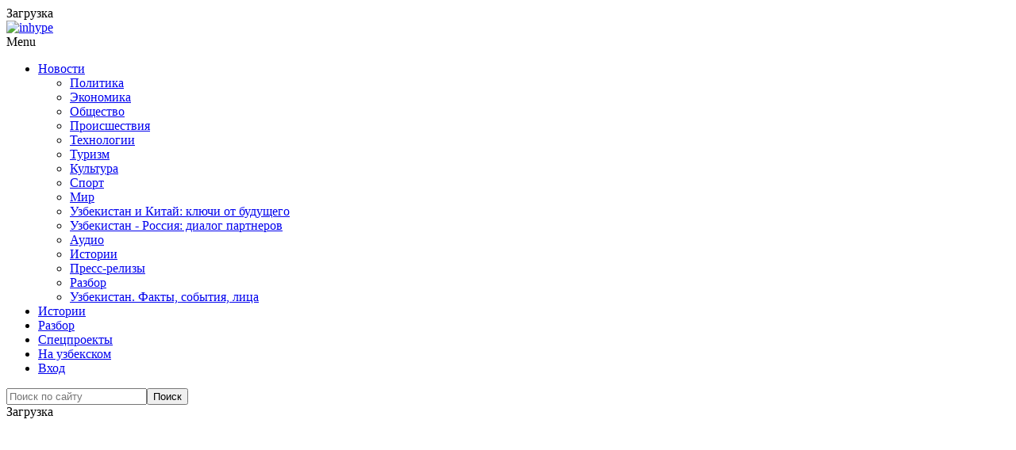

--- FILE ---
content_type: text/html; charset=UTF-8
request_url: https://podrobno.uz/cat/economic/Uzbekistan-razvivaet-svobodnie-ekonomicheskie-zoni/
body_size: 19725
content:
<!DOCTYPE html>
<html lang="ru">
<head>
<meta name="viewport" content="width=device-width, initial-scale=1.0">
<title>Узбекистан направил $160 млн. на развитие инфраструктуры свободных экономических зон, новости экономики Узбекистана сегодня </title>
<style id="kirki-inline-styles">
@font-face {
	font-family: 'Noto Sans';
	src: url('/theme/content/fonts/NotoSans/NotoSans-Light.eot');
	src: local('Noto Sans'), local('NotoSans'),
	url('/theme/content/fonts/NotoSans/NotoSans-Light.eot?#iefix') format('embedded-opentype'),
	url('/theme/content/fonts/NotoSans/NotoSans-Light.woff') format('woff'),
	url('/theme/content/fonts/NotoSans/NotoSans-Light.ttf') format('truetype');
	font-weight: 300;
	font-style: normal;
    font-display: swap;
}

@font-face {
	font-family: 'Noto Sans';
	src: url('/theme/content/fonts/NotoSans/NotoSans-LightItalic.eot');
	src: local('Noto Sans Italic'), local('NotoSans-Italic'),
	url('/theme/content/fonts/NotoSans/NotoSans-LightItalic.eot?#iefix') format('embedded-opentype'),
	url('/theme/content/fonts/NotoSans/NotoSans-LightItalic.woff') format('woff'),
	url('/theme/content/fonts/NotoSans/NotoSans-LightItalic.ttf') format('truetype');
	font-weight: 300;
	font-style: italic;
    font-display: swap;
}

@font-face {
	font-family: 'Noto Sans';
	src: url('/theme/content/fonts/NotoSans/NotoSans.eot');
	src: local('Noto Sans'), local('NotoSans'),
	url('/theme/content/fonts/NotoSans/NotoSans.eot?#iefix') format('embedded-opentype'),
	url('/theme/content/fonts/NotoSans/NotoSans.woff') format('woff'),
	url('/theme/content/fonts/NotoSans/NotoSans.ttf') format('truetype');
	font-weight: 400;
	font-style: normal;
    font-display: swap;
}

@font-face {
	font-family: 'Noto Sans';
	src: url('/theme/content/fonts/NotoSans/NotoSans-Italic.eot');
	src: local('Noto Sans Italic'), local('NotoSans-Italic'),
	url('/theme/content/fonts/NotoSans/NotoSans-Italic.eot?#iefix') format('embedded-opentype'),
	url('/theme/content/fonts/NotoSans/NotoSans-Italic.woff') format('woff'),
	url('/theme/content/fonts/NotoSans/NotoSans-Italic.ttf') format('truetype');
	font-weight: 400;
	font-style: italic;
    font-display: swap;
}

@font-face {
	font-family: 'Noto Sans';
	src: url('/theme/content/fonts/NotoSans/NotoSans-Bold.eot');
	src: local('Noto Sans Bold'), local('NotoSans-Bold'),
	url('/theme/content/fonts/NotoSans/NotoSans-Bold.eot?#iefix') format('embedded-opentype'),
	url('/theme/content/fonts/NotoSans/NotoSans-Bold.woff') format('woff'),
	url('/theme/content/fonts/NotoSans/NotoSans-Bold.ttf') format('truetype');
	font-weight: bold;
	font-style: normal;
    font-display: swap;
}

@font-face {
	font-family: 'Noto Sans';
	src: url('/theme/content/fonts/NotoSans/NotoSans-BoldItalic.eot');
	src: local('Noto Sans Bold Italic'), local('NotoSans-BoldItalic'),
	url('/theme/content/fonts/NotoSans/NotoSans-BoldItalic.eot?#iefix') format('embedded-opentype'),
	url('/theme/content/fonts/NotoSans/NotoSans-BoldItalic.woff') format('woff'),
	url('/theme/content/fonts/NotoSans/NotoSans-BoldItalic.ttf') format('truetype');
	font-weight: bold;
	font-style: italic;
    font-display: swap;
}
</style>
        <meta http-equiv="Content-Type" content="text/html; charset=UTF-8" />
<meta name="robots" content="index, follow" />
<style type="text/css">.bx-composite-btn {background: url(/bitrix/images/main/composite/sprite-1x.png) no-repeat right 0 #e94524;border-radius: 15px;color: #fff !important;display: inline-block;line-height: 30px;font-family: "Helvetica Neue", Helvetica, Arial, sans-serif !important;font-size: 12px !important;font-weight: bold !important;height: 31px !important;padding: 0 42px 0 17px !important;vertical-align: middle !important;text-decoration: none !important;}@media screen   and (min-device-width: 1200px)   and (max-device-width: 1600px)   and (-webkit-min-device-pixel-ratio: 2)  and (min-resolution: 192dpi) {.bx-composite-btn {background-image: url(/bitrix/images/main/composite/sprite-2x.png);background-size: 42px 124px;}}.bx-composite-btn-fixed {position: absolute;top: -45px;right: 15px;z-index: 10;}.bx-btn-white {background-position: right 0;color: #fff !important;}.bx-btn-black {background-position: right -31px;color: #000 !important;}.bx-btn-red {background-position: right -62px;color: #555 !important;}.bx-btn-grey {background-position: right -93px;color: #657b89 !important;}.bx-btn-border {border: 1px solid #d4d4d4;height: 29px !important;line-height: 29px !important;}.bx-composite-loading {display: block;width: 40px;height: 40px;background: url(/bitrix/images/main/composite/loading.gif);}</style>
<script data-skip-moving="true">(function(w, d) {var v = w.frameCacheVars = {"CACHE_MODE":"HTMLCACHE","banner":{"url":"https:\/\/www.1c-bitrix.ru\/composite\/","text":"Быстро с 1С-Битрикс","bgcolor":"#E94524","style":"white"},"storageBlocks":[],"dynamicBlocks":{"y0XwfU":"2cadf42b2a04","LkGdQn":"d856cf588f18","Yt7gcC":"5aa74b8c20a6","2DJmFo":"2cadf42b2a04","ALOAcH":"2cadf42b2a04","Zg1Ab0":"2cadf42b2a04","MoecjV":"2cadf42b2a04","jmonnO":"81642e0c40a3","n3kUPl":"f28d330ab545","iIjGFB":"a12087895be1","random_pop":"d41d8cd98f00"},"AUTO_UPDATE":true,"AUTO_UPDATE_TTL":120,"version":2};var inv = false;if (v.AUTO_UPDATE === false){if (v.AUTO_UPDATE_TTL && v.AUTO_UPDATE_TTL > 0){var lm = Date.parse(d.lastModified);if (!isNaN(lm)){var td = new Date().getTime();if ((lm + v.AUTO_UPDATE_TTL * 1000) >= td){w.frameRequestStart = false;w.preventAutoUpdate = true;return;}inv = true;}}else{w.frameRequestStart = false;w.preventAutoUpdate = true;return;}}var r = w.XMLHttpRequest ? new XMLHttpRequest() : (w.ActiveXObject ? new w.ActiveXObject("Microsoft.XMLHTTP") : null);if (!r) { return; }w.frameRequestStart = true;var m = v.CACHE_MODE; var l = w.location; var x = new Date().getTime();var q = "?bxrand=" + x + (l.search.length > 0 ? "&" + l.search.substring(1) : "");var u = l.protocol + "//" + l.host + l.pathname + q;r.open("GET", u, true);r.setRequestHeader("BX-ACTION-TYPE", "get_dynamic");r.setRequestHeader("X-Bitrix-Composite", "get_dynamic");r.setRequestHeader("BX-CACHE-MODE", m);r.setRequestHeader("BX-CACHE-BLOCKS", v.dynamicBlocks ? JSON.stringify(v.dynamicBlocks) : "");if (inv){r.setRequestHeader("BX-INVALIDATE-CACHE", "Y");}try { r.setRequestHeader("BX-REF", d.referrer || "");} catch(e) {}if (m === "APPCACHE"){r.setRequestHeader("BX-APPCACHE-PARAMS", JSON.stringify(v.PARAMS));r.setRequestHeader("BX-APPCACHE-URL", v.PAGE_URL ? v.PAGE_URL : "");}r.onreadystatechange = function() {if (r.readyState != 4) { return; }var a = r.getResponseHeader("BX-RAND");var b = w.BX && w.BX.frameCache ? w.BX.frameCache : false;if (a != x || !((r.status >= 200 && r.status < 300) || r.status === 304 || r.status === 1223 || r.status === 0)){var f = {error:true, reason:a!=x?"bad_rand":"bad_status", url:u, xhr:r, status:r.status};if (w.BX && w.BX.ready && b){BX.ready(function() {setTimeout(function(){BX.onCustomEvent("onFrameDataRequestFail", [f]);}, 0);});}w.frameRequestFail = f;return;}if (b){b.onFrameDataReceived(r.responseText);if (!w.frameUpdateInvoked){b.update(false);}w.frameUpdateInvoked = true;}else{w.frameDataString = r.responseText;}};r.send();var p = w.performance;if (p && p.addEventListener && p.getEntries && p.setResourceTimingBufferSize){var e = 'resourcetimingbufferfull';var h = function() {if (w.BX && w.BX.frameCache && w.BX.frameCache.frameDataInserted){p.removeEventListener(e, h);}else {p.setResourceTimingBufferSize(p.getEntries().length + 50);}};p.addEventListener(e, h);}})(window, document);</script>
<script data-skip-moving="true">(function(w, d, n) {var cl = "bx-core";var ht = d.documentElement;var htc = ht ? ht.className : undefined;if (htc === undefined || htc.indexOf(cl) !== -1){return;}var ua = n.userAgent;if (/(iPad;)|(iPhone;)/i.test(ua)){cl += " bx-ios";}else if (/Windows/i.test(ua)){cl += ' bx-win';}else if (/Macintosh/i.test(ua)){cl += " bx-mac";}else if (/Linux/i.test(ua) && !/Android/i.test(ua)){cl += " bx-linux";}else if (/Android/i.test(ua)){cl += " bx-android";}cl += (/(ipad|iphone|android|mobile|touch)/i.test(ua) ? " bx-touch" : " bx-no-touch");cl += w.devicePixelRatio && w.devicePixelRatio >= 2? " bx-retina": " bx-no-retina";if (/AppleWebKit/.test(ua)){cl += " bx-chrome";}else if (/Opera/.test(ua)){cl += " bx-opera";}else if (/Firefox/.test(ua)){cl += " bx-firefox";}ht.className = htc ? htc + " " + cl : cl;})(window, document, navigator);</script>


<link href="/bitrix/js/socialservices/css/ss.min.css?16774294844772" type="text/css"  rel="stylesheet" />
<link href="/bitrix/js/ui/design-tokens/dist/ui.design-tokens.min.css?172468166023463" type="text/css"  rel="stylesheet" />
<link href="/bitrix/js/ui/fonts/opensans/ui.font.opensans.min.css?16774295702320" type="text/css"  rel="stylesheet" />
<link href="/bitrix/js/main/popup/dist/main.popup.bundle.min.css?174611857126589" type="text/css"  rel="stylesheet" />
<link href="/bitrix/js/altasib.errorsend/css/window.css?1694754874910" type="text/css"  rel="stylesheet" />
<link href="/bitrix/cache/css/s1/main_2020/page_4418dc22346441a3056d08893d7481de/page_4418dc22346441a3056d08893d7481de_v1.css?175276065560172" type="text/css"  rel="stylesheet" />
<link href="/bitrix/cache/css/s1/main_2020/template_9df3f6513cf8c9d1b14bf7903996aac5/template_9df3f6513cf8c9d1b14bf7903996aac5_v1.css?1752760657518100" type="text/css"  data-template-style="true" rel="stylesheet" />
<link href="/bitrix/panel/main/popup.min.css?167743203020774" type="text/css"  data-template-style="true"  rel="stylesheet" />







<meta property="og:title" content="Узбекистан направил $160 млн. на развитие инфраструктуры свободных экономических зон" />
<meta property="og:type" content="article" />
<meta property="og:url" content="https://podrobno.uz/cat/economic/Uzbekistan-razvivaet-svobodnie-ekonomicheskie-zoni/" />
<meta property="og:image" content="https://podrobno.uz/upload/iblock/31e/944e216b3b4c38b324959de7baf5532a.jpg" />
<meta property="og:site_name" content="Podrobno.uz" />
<meta property="og:description" content="" />
<link rel="image_src" href="https://podrobno.uz/upload/iblock/31e/944e216b3b4c38b324959de7baf5532a.jpg" />
            <meta name="zen-verification" content="vLeI9rXqRYf6nTPCgCg84QFk0G07LroZXxmkBklLG1Oi9f3sLp4BCZmzxiYflXub" />
</head>
<body class="is-site-ru  post-template-default single single-post postid-139 single-format-standard blog-post-transparent-header-disable blog-small-page-width blog-slider-disable blog-enable-images-animations blog-enable-sticky-sidebar blog-enable-sticky-header blog-style-corners-rounded blog-home-block-title-left blog-home-block-title-style-regular blog-home-block-subtitle-style-uppercase">
<div class="container">
                        <div id="bxdynamic_y0XwfU_start" style="display:none"></div>Загрузка<div id="bxdynamic_y0XwfU_end" style="display:none"></div>                    </div>

<div class="main-header-affix">
    <header class="main-header clearfix header-layout-menu-in-header sticky-header mainmenu-light">
        <div class="blog-post-reading-progress"></div>
        <div class="container">
            <div class="row">
                <div class="col-md-12">
                    <div class="header-left">
                        <div class="mainmenu-mobile-toggle"><i class="fa fa-bars" aria-hidden="true"></i></div>
                        <div class="logo">
                                                            <a class="logo-link" href="/"><img src="/bitrix/templates/main_2020/images/3logo.png" alt="" class="regular-logo"><img src="/bitrix/templates/main_2020/images/3logo.png" alt="inhype" class="light-logo"></a>
                                                                                </div>
                    </div>
                    <div class="header-center">
                        <div class="mainmenu mainmenu-light mainmenu-left mainmenu-none mainmenu-regularfont mainmenu-downarrow clearfix" role="navigation">
                            <div id="navbar" class="navbar navbar-default clearfix mgt-mega-menu">
                                <div class="navbar-inner">
                                    <div class="container">
                                        <div class="navbar-toggle btn" data-toggle="collapse" data-target=".collapse">Menu</div>
                                        <div class="navbar-center-wrapper">
                                            <div class="navbar-collapse collapse">
                                                <ul id="menu-main-menu-2" class="nav">
                                                    <div id="bxdynamic_LkGdQn_start" style="display:none"></div>                                                    <li class="menu-item  active"><a href="/cat/" class="dropdown-toggle root-item-selected -active" data-toggle="dropdown">Новости<b class="caret"></b></a>
                    <ul class="sub-menu level-1">
                                                                                                <li class="menu-item "><a href="/cat/politic/">Политика</a><span class="sep-dl-2"></span></li>
                                                                                                                <li class="menu-item item-selected active"><a href="/cat/economic/">Экономика</a><span class="sep-dl-2"></span></li>
                                                                                                                <li class="menu-item "><a href="/cat/obchestvo/">Общество</a><span class="sep-dl-2"></span></li>
                                                                                                                <li class="menu-item "><a href="/cat/proisshestviya/">Происшествия</a><span class="sep-dl-2"></span></li>
                                                                                                                <li class="menu-item "><a href="/cat/tehnp/">Технологии</a><span class="sep-dl-2"></span></li>
                                                                                                                <li class="menu-item "><a href="/cat/podrobno/">Туризм</a><span class="sep-dl-2"></span></li>
                                                                                                                <li class="menu-item "><a href="/cat/calche/">Культура</a><span class="sep-dl-2"></span></li>
                                                                                                                <li class="menu-item "><a href="/cat/sport/">Спорт</a><span class="sep-dl-2"></span></li>
                                                                                                                <li class="menu-item "><a href="/cat/world/">Мир</a><span class="sep-dl-2"></span></li>
                                                                                                                <li class="menu-item "><a href="/cat/uzbekistan-i-kitay-klyuchi-ot-budushchego/">Узбекистан и Китай: ключи от будущего</a><span class="sep-dl-2"></span></li>
                                                                                                                <li class="menu-item "><a href="/cat/uzbekistan-i-rossiya-dialog-partnerov-/">Узбекистан - Россия: диалог партнеров  </a><span class="sep-dl-2"></span></li>
                                                                                                                <li class="menu-item "><a href="/cat/audio/">Аудио</a><span class="sep-dl-2"></span></li>
                                                                                                                <li class="menu-item "><a href="/cat/stories/">Истории</a><span class="sep-dl-2"></span></li>
                                                                                                                <li class="menu-item "><a href="/cat/releases/">Пресс-релизы</a><span class="sep-dl-2"></span></li>
                                                                                                                <li class="menu-item "><a href="/cat/razbor/">Разбор</a><span class="sep-dl-2"></span></li>
                                                                                                                <li class="menu-item "><a href="/cat/uzbekistan-fakty-sobytiya-litsa/">Узбекистан. Факты, события, лица</a><span class="sep-dl-2"></span></li>
                                                                    </ul></li>                                                                <li class="menu-item "><a href="/cat/stories/" class="root-item">Истории</a></li>
                                                                                                                <li class="menu-item "><a href="/cat/razbor/" class="root-item">Разбор</a></li>
                                                                                                                <li class="menu-item "><a href="/project/" class="root-item">Спецпроекты</a></li>
                                                    <div id="bxdynamic_LkGdQn_end" style="display:none"></div>                                                    <li class="icon-arrow pull-right menu-item menu-item-type-custom menu-item-object-custom menu-item-1012"><a href="https://batafsil.uz">На узбекском</a></li>

                                                                                                                                                                <li class="icon-arrow pull-right menu-item menu-item-type-custom menu-item-object-custom menu-item-1012"><a class="auth-link" href="#" data-toggle="modal" data-target="#auth-popup-form">Вход</a></li>
                                                                                                    </ul>
                                            </div>
                                        </div>
                                    </div>
                                </div>
                            </div>
                        </div>
                    </div>

                    <div class="header-right">
                        <div id="bxdynamic_Yt7gcC_start" style="display:none"></div>
<div class="search-toggle-wrapper search-header">
    <a class="search-toggle-btn" aria-label="Search toggle"><i class="fa fa-search" aria-hidden="true"></i></a>
    <div class="header-center-search-form">
        <form method="get" role="search" class="searchform" action="/search/index.php">
            <input type="search" aria-label="Search" class="field" name="q" value="" placeholder="Поиск по сайту" maxlength="25" /><input type="submit" class="submit btn" name="s" value="Поиск" />
        </form>
    </div>
</div><div id="bxdynamic_Yt7gcC_end" style="display:none"></div>                    </div>
                </div>
            </div>
        </div>
    </header>
</div><!-- .main-header-affix -->

<div class="container">
                        <div id="bxdynamic_2DJmFo_start" style="display:none"></div>Загрузка<div id="bxdynamic_2DJmFo_end" style="display:none"></div>                    </div>

<div class="content-block clearfix">

    
    
    
        
        
    <!-- = Inner = -->
    <div class="inhype-blog-block-wrapper page-container container">
        <div class="row">
            <div class="col-md-8 item-left-side">

                
        
    
<article itemscope itemtype="http://schema.org/Article">

<div class="news-detail js-news-detail-76252">



<div class="blog-post blog-post-single hentry clearfix">

    <div class="blog-post-thumb">

                                    <img itemprop="image" width="694" height="694" src="/upload/iblock/31e/944e216b3b4c38b324959de7baf5532a.jpg" class="attachment-inhype-blog-thumb size-inhype-blog-thumb wp-post-image" alt="Узбекистан направил $160 млн. на развитие инфраструктуры свободных экономических зон" title="Узбекистан направил $160 млн. на развитие инфраструктуры свободных экономических зон" loading="lazy" />
                    
    </div>
    <div class="container-page-item-title container-page-item-title-inside without-bg">
        <div class="page-item-title-single page-item-title-single-inside">
            <div class="inhype-post-single inhype-post">
                <div class="post-categories"><a href="/cat/economic/"><span class="cat-dot cat-dot-economic"></span><span class="cat-title">Экономика</span></a></div>
                <div class="inhype-post-details">
                    <h1 class="post-title entry-title">Узбекистан направил $160 млн. на развитие инфраструктуры свободных экономических зон</h1>
                    <div class="post-date"><time class="entry-date published updated" datetime="">14 сентября 2012, 17:07</time></div>
                    <div class="post-info-eye"></div>
                    <div class="post-read-time">1747</div>
                </div>
            </div>
        </div>
    </div>

                    <div id="bxdynamic_ALOAcH_start" style="display:none"></div>Загрузка<div id="bxdynamic_ALOAcH_end" style="display:none"></div>
        <!--#OFFER_RUBRIC_economic#-->
    
    <article id="post-139" class="post-139 post type-post status-publish format-standard has-post-thumbnail category-markets _tag-adventure _tag-blog _tag-business _tag-people _tag-travel" role="main">
        <div class="post-content-wrapper">
            <div class="post-content clearfix">

                <div class="entry-content">

                                            <div class="detail-text" itemprop="articleBody">
<div style="text-align: justify; ">Президент Узбекистана Ислам Каримов, выступая на открытии международной конференции &laquo;О роли и значении малого бизнеса и частного предпринимательства в реализации социально-экономической политики в Узбекистане&raquo;, отметил, что Узбекистан уже направил на развитие всей необходимой транспортной и коммуникационной инфраструктуры свободной индустриально-экономической зоны (СИЭЗ) «Навои» &#36;100 млн. Также было инвестировано &#36;60 млн. в создание инфраструктуры специальной индустриальной зоны (СИЗ) «Ангрен». </div>

<div style="text-align: justify; ">
  <br />
</div>

<div style="text-align: justify; ">По словам главы государства, сегодня все говорят, что они за то, чтобы быстрее приходили иностранные инвесторы. Но это голые призывы. Они ничего не значат, если государство не возьмет на себя создание необходимой инфраструктуры. Если государство не возьмет на себя ответственность создать достаточные условия для того, чтобы каждый бизнесмен занимался своим делом, а не какими-то водоводами, газопроводами и другими подобными объектами. </div>

<div style="text-align: justify; ">
  <br />
</div>

<div style="text-align: justify; ">У нас в Узбекистане принято решение, о том, что в этих зонах создание всей инфраструктуры для тех объектов, инвестиции по которым превышают &#36;30 млн., будет полностью финансироваться государством. Это тот стимул, который обеспечивает быстрый рост экономики и предпринимательства, - подчеркнул Ислам Каримов.  </div>
</div>
                    
                    
                    
                </div>
                <!-- .entry-content -->

                <div class="inhype-social-share-fixed sidebar-position-right" >
                    <div class="post-social-wrapper">
                        <div class="post-social-title"><span class="post-social-title-text">Share</span></div>
                        <div class="post-social-frame js-post-social-share-vertical" data-url="/cat/economic/Uzbekistan-razvivaet-svobodnie-ekonomicheskie-zoni/" data-title="Узбекистан направил $160 млн. на развитие инфраструктуры свободных экономических зон">
                            <div class="post-social pc-social-share-vertical">
                                <a title="Telegram" href="" data-id="telegram" class="telegram-share"> <i class="fa fa-telegram"></i></a>
                                <a title="Share with Facebook" href="" data-id="facebook" class="facebook-share"> <i class="fa fa-facebook"></i></a>
                                <a title="Tweet this" href="" data-id="twitter" class="twitter-share"> <i class="fa fa-twitter"></i></a>
                                <a title="Вконтакте" href="" data-id="vkontakte" class="vkontakte-share"> <i class="fa fa-vk"></i></a>
                                <a title="Одноклассники" href="" data-id="odnoklassniki" class="odnoklassniki-share"> <i class="fa fa-odnoklassniki"></i></a>
                                                            </div>
                        </div>
                        <div class="clear"></div>
                    </div>
                </div>

            </div>
        </div>
    </article>

    

                            <div id="bxdynamic_Zg1Ab0_start" style="display:none"></div>Загрузка<div id="bxdynamic_Zg1Ab0_end" style="display:none"></div>                        
    <!--#OFFER_DETAIL_BOTTOM#-->

    

        <div class="inhype-post inhype-post-bottom" >
        <div class="post-details-bottom post-details-bottom-single">
                        <div class="post-info-share">
                <div class="post-social-wrapper">
                    <div class="post-social-title"><span class="post-social-title-text">Share</span></div>
                    <div class="post-social-frame">
                        <div class="post-social pc-social-share-article" data-url="/cat/economic/Uzbekistan-razvivaet-svobodnie-ekonomicheskie-zoni/" data-title="Узбекистан направил $160 млн. на развитие инфраструктуры свободных экономических зон">
                            <a title="Telegram" href="" data-id="telegram" class="telegram-share"> <i class="fa fa-telegram"></i></a>
                            <a title="Share with Facebook" href="" data-id="facebook" class="facebook-share"> <i class="fa fa-facebook"></i></a>
                            <a title="Tweet this" href="" data-id="twitter" class="twitter-share"> <i class="fa fa-twitter"></i></a>
                            <a title="Вконтакте" href="" data-id="vkontakte" class="vkontakte-share"> <i class="fa fa-vk"></i></a>
                            <a title="Одноклассники" href="" data-id="odnoklassniki" class="odnoklassniki-share"> <i class="fa fa-odnoklassniki"></i></a>
                                                    </div>
                    </div>
                    <div class="clear"></div>
                </div>
            </div>
        </div>
    </div>
    

    
    <div class="pc-emotions-block">
        <div class="pc-emotions-block-title">Эмоции от статьи</div>

        <div class="pc-emotions pc-emotions-76252" data-rated="" data-rated-type="" data-element-id="76252" data-iblock-type="news" data-iblock-id="35" data-rating-id="" data-authorized="">
            <div class="pc-emotions-item pc-emotions-item-1" title="Нравится" data-type="1"><div class="pc-emotions-item-tooltip">Нравится</div><div class="pc-emotions-item-emoji"></div><div class="pc-emotions-item-counter">0</div></div>
            <div class="pc-emotions-item pc-emotions-item-2" title="Восхищение" data-type="2"><div class="pc-emotions-item-tooltip">Восхищение</div><div class="pc-emotions-item-emoji"></div><div class="pc-emotions-item-counter">0</div></div>
            <div class="pc-emotions-item pc-emotions-item-3" title="Радость" data-type="3"><div class="pc-emotions-item-tooltip">Радость</div><div class="pc-emotions-item-emoji"></div><div class="pc-emotions-item-counter">0</div></div>
            <div class="pc-emotions-item pc-emotions-item-4" title="Удивление" data-type="4"><div class="pc-emotions-item-tooltip">Удивление</div><div class="pc-emotions-item-emoji"></div><div class="pc-emotions-item-counter">0</div></div>
            <div class="pc-emotions-item pc-emotions-item-5" title="Подавленность" data-type="5"><div class="pc-emotions-item-tooltip">Подавленность</div><div class="pc-emotions-item-emoji"></div><div class="pc-emotions-item-counter">0</div></div>
            <div class="pc-emotions-item pc-emotions-item-6" title="Грусть" data-type="6"><div class="pc-emotions-item-tooltip">Грусть</div><div class="pc-emotions-item-emoji"></div><div class="pc-emotions-item-counter">0</div></div>
            <div class="pc-emotions-item pc-emotions-item-7" title="Разочарование" data-type="7"><div class="pc-emotions-item-tooltip">Разочарование</div><div class="pc-emotions-item-emoji"></div><div class="pc-emotions-item-counter">0</div></div>
            <div class="pc-emotions-item pc-emotions-item-8" title="Не нравится" data-type="8"><div class="pc-emotions-item-tooltip">Не нравится</div><div class="pc-emotions-item-emoji"></div><div class="pc-emotions-item-counter">0</div></div>
        </div>
    </div>

    


</div>

    <meta itemprop="name" content="Узбекистан направил $160 млн. на развитие инфраструктуры свободных экономических зон"/>

    </div><!--.items-detail-->

</article>

    
    

    


    
                                                        

<div class="comments-block js-comments-block" _id="media-comments" data-comments-count="0" data-captcha-url="">
<div class="no-authorized">

    
    



<!-- NEW start -->


<div class="clear"></div>
<div id="comments" class="comments-area">
    <h2 class="comments-title">
        <span class="js-comments-count">0</span> <span class="js-comments-count-mess">комментариев</span>
    </h2>
    <ul class="comment-list media-list">

    
    <li class="comments-not-isset"><p>Комментарии отсутствуют</p></li>


</ul><!-- .comment-list -->
</div>
<!-- #if comments -->


<!-- NEW finish -->










    <div class="comments-auth">
        <a href="#" class="_submit _btn _btn-default _btn-lg" data-target="#auth-popup-form" data-toggle="modal">Авторизуйтесь</a> <span>чтобы можно было оставлять комментарии.</span>
    </div>

    
 
</div>
</div>
<br><br>                                                    
            
            
                        
<div class="pc-emotions-ajax-result">


            </div>
            
    

                        </div><!-- .col-md-8.item-left-side -->

            
            <div class="col-md-4 main-sidebar sidebar sidebar-right hidden-xs" data-aos="fade-up" role="complementary">
                <ul id="main-sidebar">
                                        <li class="widget" data-tmp="DETAIL_SIDE_UZ">
                                                    <div id="bxdynamic_MoecjV_start" style="display:none"></div>Загрузка<div id="bxdynamic_MoecjV_end" style="display:none"></div>                                                                    </li>
                                        <li id="inhype-social-icons-2" class="widget widget_inhype_social_icons">
                                    <h2 class="widgettitle">Оставайтесь на связи</h2>
        <div class="textwidget">
            <div class="social-icons-wrapper social-icons-with-bg">
                                                                            <a href="https://www.facebook.com/PodrobnoUzbekistan" target="_blank" class="a-facebook have-description"><i class="fa fa-facebook"></i><span class="social-title">Facebook</span><span class="social-description">65 тысяч подписчиков</span></a>
                                                                                                <a href="https://twitter.com/PodrobnoU" target="_blank" class="a-twitter have-description"><i class="fa fa-twitter"></i><span class="social-title">Twitter</span><span class="social-description">2 тысячи подписчиков</span></a>
                                                                                                <a href="https://vk.com/podrobnouz" target="_blank" class="a-vkontakte have-description"><i class="fa fa-vkontakte"></i><span class="social-title">Вконтакте</span><span class="social-description">1 тысяча подписчиков</span></a>
                                                                                                <a href="https://www.instagram.com/podrobno.uz/" target="_blank" class="a-instagram have-description"><i class="fa fa-instagram"></i><span class="social-title">Instagram</span><span class="social-description">44 тысячи подписчиков</span></a>
                                                                                                <a href="https://t.me/+Qkjx4-91qEMb7qzS" target="_blank" class="a-telegram have-description"><i class="fa fa-telegram"></i><span class="social-title">Telegram</span><span class="social-description">57 тысяч подписчиков</span></a>
                                                                                                <a href="https://www.youtube.com/channel/UCeeyfrVR6Mhm4d1O_6JEvVg" target="_blank" class="a-youtube have-description"><i class="fa fa-youtube"></i><span class="social-title">Youtube</span><span class="social-description">3 тысячи подписчиков </span></a>
                                                                                                <a href="https://ok.ru/group/53559426941124" target="_blank" class="a-odnoklassniki have-description"><i class="fa fa-odnoklassniki"></i><span class="social-title">Одноклассники</span><span class="social-description">30 тысяч подписчиков</span></a>
                                                </div>
        </div>
                            </li>
                    <li class="widget">

                        
                                                                                                </li>
                </ul>
            </div><!-- .col-md-4.sidebar-right -->
        </div>

    </div><!-- .inhype-blog-block-wrapper -->

            
                                                                        <div id="bxdynamic_jmonnO_start" style="display:none"></div>
    <div class="inhype-postline2-block-wrapper _blog-home-block-title-center blog-home-block-title-style-border _main-projects" data-aos="fade-up">
        <div class="container-fluid">
            <div class="row">
                <div class="inhype-postline2-block inhype-postline-block-427225 inhype-block clearfix">
                    <div class="container">
                        <div class="row">
                            <div class="inhype-block-title">
                                <h3>Другие новости</h3>
                            </div>
                        </div>
                    </div>
                    <div class="owl-carousel">
                                                <div class="col-md-12">
                            <div class="inhype-grid-post inhype-grid-short-post inhype-post _inhype-post-invert format-standard" data-aos="fade-up">
                                <div class="inhype-post-image-wrapper">
                                    <a href="/cat/podrobno/do-100-tysyach-turistov-iz-malayzii-i-indonezii-mogut-posetit-uzbekistan/">
                                        <div class="inhype-post-image" data-style="background-image: url(/upload/iblock/ed7/jh7uaofclqizgdhnfxuezlb249i77nfs/photo_2026_01_11_15_13_49.jpg);"></div>
                                    </a>
                                </div>
                                <div class="inhype-post-details">
                                                                        <h3 class="post-title entry-title"><a href="/cat/podrobno/do-100-tysyach-turistov-iz-malayzii-i-indonezii-mogut-posetit-uzbekistan/">До 100 тысяч туристов из Малайзии и Индонезии могут посетить Узбекистан</a></h3>
                                    <div class="post-date"><time class="entry-date published updated" datetime="">11.01.2026, 15:18</time></div>
                                    <div class="post-info-eye"></div>
                                    <div class="post-read-time">0</div>
                                    <div class="post-social-share js-post-social-share" data-url="/cat/podrobno/do-100-tysyach-turistov-iz-malayzii-i-indonezii-mogut-posetit-uzbekistan/" data-title="До 100 тысяч туристов из Малайзии и Индонезии могут посетить Узбекистан"></div>
                                </div>
                            </div>
                        </div>
                                                <div class="col-md-12">
                            <div class="inhype-grid-post inhype-grid-short-post inhype-post _inhype-post-invert format-standard" data-aos="fade-up">
                                <div class="inhype-post-image-wrapper">
                                    <a href="/cat/obchestvo/v-uzbekistane-startovalo-golosovanie-vtorogo-etapa-proekta-mening-maktabim/">
                                        <div class="inhype-post-image" data-style="background-image: url(/upload/iblock/bfd/2exb23i4q77uencrh51my9rh2axz1wi3/1734507284photo_2024_12_18_12_609.jpg);"></div>
                                    </a>
                                </div>
                                <div class="inhype-post-details">
                                                                        <h3 class="post-title entry-title"><a href="/cat/obchestvo/v-uzbekistane-startovalo-golosovanie-vtorogo-etapa-proekta-mening-maktabim/">В Узбекистане стартовало голосование второго этапа проекта &quot;Mening maktabim&quot;</a></h3>
                                    <div class="post-date"><time class="entry-date published updated" datetime="">11.01.2026, 14:42</time></div>
                                    <div class="post-info-eye"></div>
                                    <div class="post-read-time">338</div>
                                    <div class="post-social-share js-post-social-share" data-url="/cat/obchestvo/v-uzbekistane-startovalo-golosovanie-vtorogo-etapa-proekta-mening-maktabim/" data-title="В Узбекистане стартовало голосование второго этапа проекта &quot;Mening maktabim&quot;"></div>
                                </div>
                            </div>
                        </div>
                                                <div class="col-md-12">
                            <div class="inhype-grid-post inhype-grid-short-post inhype-post _inhype-post-invert format-standard" data-aos="fade-up">
                                <div class="inhype-post-image-wrapper">
                                    <a href="/cat/world/rossiysko-ukrainskiy-konflikt-po-dlitelnosti-obognal-velikuyu-otechestvennuyu-voynu/">
                                        <div class="inhype-post-image" data-style="background-image: url(/upload/iblock/1ba/9speoose0632xd7lz4n1sniw88nirdq4/rossiya_ukraina_1050x600.jpg);"></div>
                                    </a>
                                </div>
                                <div class="inhype-post-details">
                                                                        <h3 class="post-title entry-title"><a href="/cat/world/rossiysko-ukrainskiy-konflikt-po-dlitelnosti-obognal-velikuyu-otechestvennuyu-voynu/">Российско-украинский конфликт по длительности обогнал Великую Отечественную Войну</a></h3>
                                    <div class="post-date"><time class="entry-date published updated" datetime="">11.01.2026, 13:22</time></div>
                                    <div class="post-info-eye"></div>
                                    <div class="post-read-time">948</div>
                                    <div class="post-social-share js-post-social-share" data-url="/cat/world/rossiysko-ukrainskiy-konflikt-po-dlitelnosti-obognal-velikuyu-otechestvennuyu-voynu/" data-title="Российско-украинский конфликт по длительности обогнал Великую Отечественную Войну"></div>
                                </div>
                            </div>
                        </div>
                                                <div class="col-md-12">
                            <div class="inhype-grid-post inhype-grid-short-post inhype-post _inhype-post-invert format-standard" data-aos="fade-up">
                                <div class="inhype-post-image-wrapper">
                                    <a href="/cat/proisshestviya/iz-uzbekistana-v-tadzhikistan-pytalis-nezakonno-vyvezti-lekarstva-na-milliard-sumov/">
                                        <div class="inhype-post-image" data-style="background-image: url(/upload/iblock/862/lf22ylneelg2kh0725w4900guzfihyow/photo_2026_01_10_17_12_40.jpg);"></div>
                                    </a>
                                </div>
                                <div class="inhype-post-details">
                                                                        <h3 class="post-title entry-title"><a href="/cat/proisshestviya/iz-uzbekistana-v-tadzhikistan-pytalis-nezakonno-vyvezti-lekarstva-na-milliard-sumov/">Из Узбекистана в Таджикистан пытались незаконно вывезти лекарства на миллиард сумов</a></h3>
                                    <div class="post-date"><time class="entry-date published updated" datetime="">11.01.2026, 12:29</time></div>
                                    <div class="post-info-eye"></div>
                                    <div class="post-read-time">863</div>
                                    <div class="post-social-share js-post-social-share" data-url="/cat/proisshestviya/iz-uzbekistana-v-tadzhikistan-pytalis-nezakonno-vyvezti-lekarstva-na-milliard-sumov/" data-title="Из Узбекистана в Таджикистан пытались незаконно вывезти лекарства на миллиард сумов"></div>
                                </div>
                            </div>
                        </div>
                                                <div class="col-md-12">
                            <div class="inhype-grid-post inhype-grid-short-post inhype-post _inhype-post-invert format-standard" data-aos="fade-up">
                                <div class="inhype-post-image-wrapper">
                                    <a href="/cat/economic/import-davit-na-energorynok-v-komitete-po-konkurentsii-prosyat-ne-razduvat-paniku-o-tsenakh-na-propa/">
                                        <div class="inhype-post-image" data-style="background-image: url(/upload/iblock/a34/31jb9wj4aipf0hq6ccocmc0xzza5gl55/yXukiw17475119398283_l.jpg);"></div>
                                    </a>
                                </div>
                                <div class="inhype-post-details">
                                                                        <h3 class="post-title entry-title"><a href="/cat/economic/import-davit-na-energorynok-v-komitete-po-konkurentsii-prosyat-ne-razduvat-paniku-o-tsenakh-na-propa/">Импорт давит на энергорынок. В Комитете по конкуренции просят не раздувать панику о ценах на пропан</a></h3>
                                    <div class="post-date"><time class="entry-date published updated" datetime="">11.01.2026, 12:00</time></div>
                                    <div class="post-info-eye"></div>
                                    <div class="post-read-time">1 039</div>
                                    <div class="post-social-share js-post-social-share" data-url="/cat/economic/import-davit-na-energorynok-v-komitete-po-konkurentsii-prosyat-ne-razduvat-paniku-o-tsenakh-na-propa/" data-title="Импорт давит на энергорынок. В Комитете по конкуренции просят не раздувать панику о ценах на пропан"></div>
                                </div>
                            </div>
                        </div>
                                                <div class="col-md-12">
                            <div class="inhype-grid-post inhype-grid-short-post inhype-post _inhype-post-invert format-standard" data-aos="fade-up">
                                <div class="inhype-post-image-wrapper">
                                    <a href="/cat/world/sneg-shtorm-i-khaos-kak-pogoda-paralizovala-rossiyu-i-evropu/">
                                        <div class="inhype-post-image" data-style="background-image: url(/upload/iblock/38f/h744dhphfb7zhrtveppix1wipzl5bk49/py1bqv5sy50lq7y4qgb8wxidizgic35t.jpg);"></div>
                                    </a>
                                </div>
                                <div class="inhype-post-details">
                                                                        <h3 class="post-title entry-title"><a href="/cat/world/sneg-shtorm-i-khaos-kak-pogoda-paralizovala-rossiyu-i-evropu/">Снег, шторм и хаос. Как погода парализовала Россию и Европу</a></h3>
                                    <div class="post-date"><time class="entry-date published updated" datetime="">11.01.2026, 11:20</time></div>
                                    <div class="post-info-eye"></div>
                                    <div class="post-read-time">1 226</div>
                                    <div class="post-social-share js-post-social-share" data-url="/cat/world/sneg-shtorm-i-khaos-kak-pogoda-paralizovala-rossiyu-i-evropu/" data-title="Снег, шторм и хаос. Как погода парализовала Россию и Европу"></div>
                                </div>
                            </div>
                        </div>
                                                <div class="col-md-12">
                            <div class="inhype-grid-post inhype-grid-short-post inhype-post _inhype-post-invert format-standard" data-aos="fade-up">
                                <div class="inhype-post-image-wrapper">
                                    <a href="/cat/obchestvo/moshenniki-sobirayut-dengi-na-vozvrat-tel-uzbekistantsev-iz-za-granitsy/">
                                        <div class="inhype-post-image" data-style="background-image: url(/upload/iblock/908/xsttg3l4oq4t8l2lbbevi0763vcruztv/uxpV7c17072140424528_l.jpg);"></div>
                                    </a>
                                </div>
                                <div class="inhype-post-details">
                                                                        <h3 class="post-title entry-title"><a href="/cat/obchestvo/moshenniki-sobirayut-dengi-na-vozvrat-tel-uzbekistantsev-iz-za-granitsy/">Мошенники собирают деньги на &quot;возврат тел&quot; узбекистанцев из-за границы</a></h3>
                                    <div class="post-date"><time class="entry-date published updated" datetime="">11.01.2026, 10:00</time></div>
                                    <div class="post-info-eye"></div>
                                    <div class="post-read-time">1 311</div>
                                    <div class="post-social-share js-post-social-share" data-url="/cat/obchestvo/moshenniki-sobirayut-dengi-na-vozvrat-tel-uzbekistantsev-iz-za-granitsy/" data-title="Мошенники собирают деньги на &quot;возврат тел&quot; узбекистанцев из-за границы"></div>
                                </div>
                            </div>
                        </div>
                                                <div class="col-md-12">
                            <div class="inhype-grid-post inhype-grid-short-post inhype-post _inhype-post-invert format-standard" data-aos="fade-up">
                                <div class="inhype-post-image-wrapper">
                                    <a href="/cat/proisshestviya/v-tashkente-sotrudniki-avtomoyki-ugnali-i-razbili-klientskiy-tracker-/">
                                        <div class="inhype-post-image" data-style="background-image: url(/upload/iblock/ce3/nzorpn3zp71a1s1dpl8qz7i8phydqmyv/photo_2026_01_10_17_37_58-_2_.jpg);"></div>
                                    </a>
                                </div>
                                <div class="inhype-post-details">
                                                                        <h3 class="post-title entry-title"><a href="/cat/proisshestviya/v-tashkente-sotrudniki-avtomoyki-ugnali-i-razbili-klientskiy-tracker-/">В Ташкенте сотрудники автомойки угнали и разбили клиентский Tracker </a></h3>
                                    <div class="post-date"><time class="entry-date published updated" datetime="">10.01.2026, 19:05</time></div>
                                    <div class="post-info-eye"></div>
                                    <div class="post-read-time">10 874</div>
                                    <div class="post-social-share js-post-social-share" data-url="/cat/proisshestviya/v-tashkente-sotrudniki-avtomoyki-ugnali-i-razbili-klientskiy-tracker-/" data-title="В Ташкенте сотрудники автомойки угнали и разбили клиентский Tracker "></div>
                                </div>
                            </div>
                        </div>
                                                <div class="col-md-12">
                            <div class="inhype-grid-post inhype-grid-short-post inhype-post _inhype-post-invert format-standard" data-aos="fade-up">
                                <div class="inhype-post-image-wrapper">
                                    <a href="/cat/obchestvo/v-tashkente-predprinimatelyu-vyplatyat-300-millionov-sumov-kompensatsii-za-pyat-let-nezakonnogo-zakl/">
                                        <div class="inhype-post-image" data-style="background-image: url(/upload/iblock/caf/jfn46179n6trrgrln9krkdw5cezvj5cz/0n1buns7qhpvbcyssOx17680455865439_b.webp);"></div>
                                    </a>
                                </div>
                                <div class="inhype-post-details">
                                                                        <h3 class="post-title entry-title"><a href="/cat/obchestvo/v-tashkente-predprinimatelyu-vyplatyat-300-millionov-sumov-kompensatsii-za-pyat-let-nezakonnogo-zakl/">В Ташкенте предпринимателю выплатят 300 миллионов сумов компенсации за пять лет незаконного заключения</a></h3>
                                    <div class="post-date"><time class="entry-date published updated" datetime="">10.01.2026, 18:45</time></div>
                                    <div class="post-info-eye"></div>
                                    <div class="post-read-time">12 762</div>
                                    <div class="post-social-share js-post-social-share" data-url="/cat/obchestvo/v-tashkente-predprinimatelyu-vyplatyat-300-millionov-sumov-kompensatsii-za-pyat-let-nezakonnogo-zakl/" data-title="В Ташкенте предпринимателю выплатят 300 миллионов сумов компенсации за пять лет незаконного заключения"></div>
                                </div>
                            </div>
                        </div>
                                                <div class="col-md-12">
                            <div class="inhype-grid-post inhype-grid-short-post inhype-post _inhype-post-invert format-standard" data-aos="fade-up">
                                <div class="inhype-post-image-wrapper">
                                    <a href="/cat/proisshestviya/v-chirchike-uvoleny-vospitateli-spetssada-posle-video-s-grubym-obrashcheniem-s-detmi/">
                                        <div class="inhype-post-image" data-style="background-image: url(/upload/iblock/65a/zlmjy9it2jkzphc26c5395rrmmss1gis/photo_2026_01_09_19_24_43.jpg);"></div>
                                    </a>
                                </div>
                                <div class="inhype-post-details">
                                                                        <h3 class="post-title entry-title"><a href="/cat/proisshestviya/v-chirchike-uvoleny-vospitateli-spetssada-posle-video-s-grubym-obrashcheniem-s-detmi/">В Чирчике уволены воспитатели спецсада после видео с грубым обращением с детьми</a></h3>
                                    <div class="post-date"><time class="entry-date published updated" datetime="">10.01.2026, 18:40</time></div>
                                    <div class="post-info-eye"></div>
                                    <div class="post-read-time">2 903</div>
                                    <div class="post-social-share js-post-social-share" data-url="/cat/proisshestviya/v-chirchike-uvoleny-vospitateli-spetssada-posle-video-s-grubym-obrashcheniem-s-detmi/" data-title="В Чирчике уволены воспитатели спецсада после видео с грубым обращением с детьми"></div>
                                </div>
                            </div>
                        </div>
                                            </div>
                </div>
            </div>
        </div>
    </div>
<div id="bxdynamic_jmonnO_end" style="display:none"></div>                        

    <!-- = 10 = -->
    
            <div class="next-news js-next-news-changer">
            <div class="item-loading">Загрузка....</div>
        </div>
    
</div><!-- .content-block -->

<div id="bxdynamic_n3kUPl_start" style="display:none"></div>
<div id="js-social-share-tpl" style="display: none;">
<div class="pc-social-share">
    <a href="" class="item-social-share social-share-telegram" title="Telegram" data-id="telegram">
        <i>
            <svg class="ico_svg" viewBox="0 0 18 18"  xmlns="http://www.w3.org/2000/svg">
                <use xlink:href="/images/sprite.svg#share_telegram" xmlns:xlink="http://www.w3.org/1999/xlink"></use>
            </svg>
        </i>
    </a>
    <a href="" class="item-social-share social-share-facebook" title="Facebook" data-id="facebook">
        <i>
            <svg class="ico_svg" viewBox="0 0 18 18"  xmlns="http://www.w3.org/2000/svg">
                <use xlink:href="/images/sprite.svg#share_facebook" xmlns:xlink="http://www.w3.org/1999/xlink"></use>
            </svg>
        </i>
    </a>
    <a href="" class="item-social-share social-share-twitter" title="Twitter" data-id="twitter">
        <i>
            <svg class="ico_svg" viewBox="0 0 18 18"  xmlns="http://www.w3.org/2000/svg">
                <use xlink:href="/images/sprite.svg#share_twitter" xmlns:xlink="http://www.w3.org/1999/xlink"></use>
            </svg>
        </i>
    </a>
    <div class="dropdown dropup">
        <button class="_btn _btn-default dropdown-toggle" type="button" id="dropdownMenu1" data-toggle="dropdown" aria-haspopup="true" aria-expanded="true">
            <i>
                <svg class="ico_svg" viewBox="0 0 18 18"  xmlns="http://www.w3.org/2000/svg">
                    <use xlink:href="/images/sprite.svg#share_more" xmlns:xlink="http://www.w3.org/1999/xlink"></use>
                </svg>
            </i>
        </button>
        <ul class="dropdown-menu dropdown-menu-right" aria-labelledby="dropdownMenu1">
            <li>
                <a href="#" data-id="telegram">
                    <i>
                        <svg class="ico_svg" viewBox="0 0 18 18"  xmlns="http://www.w3.org/2000/svg">
                            <use xlink:href="/images/sprite.svg#share_telegram_color" xmlns:xlink="http://www.w3.org/1999/xlink"></use>
                        </svg>
                    </i>
                    <span>Telegram</span>
                </a>
            </li>
            <li>
                <a href="#" data-id="facebook">
                    <i>
                        <svg class="ico_svg" viewBox="0 0 18 18"  xmlns="http://www.w3.org/2000/svg">
                            <use xlink:href="/images/sprite.svg#share_facebook_color" xmlns:xlink="http://www.w3.org/1999/xlink"></use>
                        </svg>
                    </i>
                    <span>Facebook</span>
                </a>
            </li>
            <li>
                <a href="#" data-id="twitter">
                    <i>
                        <svg class="ico_svg" viewBox="0 0 18 18"  xmlns="http://www.w3.org/2000/svg">
                            <use xlink:href="/images/sprite.svg#share_twitter_color" xmlns:xlink="http://www.w3.org/1999/xlink"></use>
                        </svg>
                    </i>
                    <span>Twitter</span>
                </a>
            </li>
            <li>
                <a href="#" data-id="vkontakte">
                    <i>
                        <svg class="ico_svg" viewBox="0 0 18 18"  xmlns="http://www.w3.org/2000/svg">
                            <use xlink:href="/images/sprite.svg#share_vkontakte_color" xmlns:xlink="http://www.w3.org/1999/xlink"></use>
                        </svg>
                    </i>
                    <span>Вконтакте</span>
                </a>
            </li>
            <li>
                <a href="#" data-id="odnoklassniki">
                    <i>
                        <svg class="ico_svg" viewBox="0 0 18 18"  xmlns="http://www.w3.org/2000/svg">
                            <use xlink:href="/images/sprite.svg#share_odnoklassniki_color" xmlns:xlink="http://www.w3.org/1999/xlink"></use>
                        </svg>
                    </i>
                    <span>Одноклассники</span>
                </a>
            </li>
        </ul>
    </div>
</div>
</div>


<div class="js-social-likes" data-site="https://podrobno.uz" data-url="" data-counters="false" style="display: none;">
    <a class="social__item social__item_facebook facebook" href="#">Facebook</a>
    <a class="social__item social__item_telegram telegram" href="#">Telegram</a>
    <a class="social__item social__item_odnoklassniki odnoklassniki" href="#">Одноклассники</a>
    <a class="social__item social__item_twitter twitter" href="#">Twitter</a>
    <a class="social__item social__item_vkontakte vkontakte" href="#">Вконтакте</a>
</div>


<style>
    .post-social-share{
        display: inline-block;
        font-size: 12px;
        line-height: 0;
    }
    /*.inhype-overlay-post .post-social-share{
        float: right;
    }*/
    .post-social-share.post-social-share-right{
        float: right;
        position: relative;
        top: 3px;
    }
    .post-social-share.is-short .pc-social-share .item-social-share:nth-child(3){
        display: none;
    }
    .pc-social-share{
        position: relative;
        top: 4px;
        margin-left: 10px;
    }
    .pc-social-share i {
        width: 18px;
        height: 18px;
        font-size: 0;
        line-height: 0;
        position: relative;
        display: inline-block;
    }
    .pc-social-share .item-social-share {
        display: inline-block;
        margin-right: 3px;
    }
    .pc-social-share .item-social-share .ico_svg {
        /*opacity: 0.7;*/
        fill: #9f9f9f;
    }
    .inhype-post-invert .pc-social-share .item-social-share .ico_svg {
        /*opacity: 0.7;*/
        fill: #fff;
    }
    /*.pc-social-share .item-social-share:hover .ico_svg {
        opacity: 1;
        fill: pink;
    }*/
    .pc-social-share .dropdown {
        display: inline-block;
    }
    .pc-social-share .dropdown-toggle .ico_svg {
        fill: #9f9f9f;
    }
    .inhype-post-invert .pc-social-share .dropdown-toggle .ico_svg {
        fill: #fff;
    }
    .pc-social-share .dropdown button {
        display: inline-block;
        padding: 0;
        border: none;
        background: transparent;
    }
    .pc-social-share .dropdown a {
        color: #000 !important;
    }
    .pc-social-share .dropdown .dropdown-menu i {
        top: 4px;
        margin-right: 10px;
    }

    .pc-social-share .social-share-telegram:hover .ico_svg {
        fill: #039BE5;
    }
    .pc-social-share .social-share-facebook:hover .ico_svg {
        fill: #4267B2;
    }
    .pc-social-share .social-share-twitter:hover .ico_svg {
        fill: #03A9F4;
    }
</style>

<div id="bxdynamic_n3kUPl_end" style="display:none"></div>
<!-- Modal Auth -->
<div class="modal fade" id="auth-popup-form" tabindex="-1" role="dialog" aria-labelledby="myModalLabel" aria-hidden="true">
    <div class="modal-dialog">
        <div class="modal-content">
            <div class="modal-header">
                <button type="button" class="close" data-dismiss="modal" aria-hidden="true">×</button>
                <h4 class="modal-title" id="myModalLabel">Авторизация</h4>
            </div>
            <div class="modal-body">
                <div id="comp_13522e4c84be63b460b8546de91f4303"><div id="bxdynamic_iIjGFB_start" style="display:none"></div>
    <div class="bx-system-auth-form">
    
<form autocomplete="off" name="system_auth_form6zOYVN" method="post" target="_top" action="/cat/economic/Uzbekistan-razvivaet-svobodnie-ekonomicheskie-zoni/?login=yes" class="form-horizontal" role="form">
    <input type="hidden" name="POPUP_AUTH_FORM" value="Y">

	<input type="hidden" name="backurl" value="/cat/economic/Uzbekistan-razvivaet-svobodnie-ekonomicheskie-zoni/">
	<input type="hidden" name="AUTH_FORM" value="Y">
	<input type="hidden" name="TYPE" value="AUTH">

                            <div class="text-center"><h4 class="center-block">Войти через социальные сети</h4></div>

            <div class="bx-auth-lbl">Войти как пользователь:</div>
            <div class="text-center">
                <div class="bx-auth-serv-icons">
	<a title="Facebook" href="javascript:void(0)" onclick="BxShowAuthFloat('Facebook', 'form')"><i class="bx-ss-icon facebook"></i></a>
	<a title="ВКонтакте" href="javascript:void(0)" onclick="BxShowAuthFloat('VKontakte', 'form')"><i class="bx-ss-icon vkontakte"></i></a>
	<a title="Одноклассники" href="javascript:void(0)" onclick="BxShowAuthFloat('Odnoklassniki', 'form')"><i class="bx-ss-icon odnoklassniki"></i></a>
	<a title="X" href="javascript:void(0)" onclick="BxShowAuthFloat('Twitter', 'form')"><i class="bx-ss-icon twitter"></i></a>
	<a title="OpenID" href="javascript:void(0)" onclick="BxShowAuthFloat('OpenID', 'form')"><i class="bx-ss-icon openid"></i></a>
</div>
            </div>
            <br>
            
	<div class="text-center"><h4 class="center-block">Войти через сайт</h4></div>
	
    
    <div class="form-group">
        <label for="inputUSER_LOGIN3" class="col-sm-2 control-label">Логин</label>
        <div class="col-sm-10">
            <input class="form-control" id="inputUSER_LOGIN3" placeholder="Логин" type="text" name="USER_LOGIN" maxlength="50" value="" size="17" autocomplete="off" />
        </div>
    </div>

    <div class="form-group">
        <label for="inputPassword3" class="col-sm-2 control-label">Пароль</label>
        <div class="col-sm-10">
            <input class="form-control" id="inputPassword3" placeholder="Пароль" type="password" name="USER_PASSWORD" maxlength="50" size="17" autocomplete="off" />

                    </div>
    </div>

        <div class="form-group">
        <div class="col-sm-offset-2 col-sm-10">
            <div class="checkbox">
                <label for="USER_REMEMBER_frm" title="Запомнить меня на этом компьютере">
                    <input type="checkbox" id="USER_REMEMBER_frm" name="USER_REMEMBER" value="Y" /> Запомнить меня                </label>
            </div>
        </div>
    </div>
    

    <div class="form-group">
        <div class="_col-sm-offset-2 _col-sm-10 text-center">
            <input class="btn btn-default" type="submit" name="Login" value="Войти" />
        </div>
    </div>
	<br>

		

            <div class="form-group">
            <div class="_col-sm-offset-2 _col-sm-10 text-center">
                <noindex><a href="/auth/?register=yes&amp;backurl=%2Fcat%2Feconomic%2FUzbekistan-razvivaet-svobodnie-ekonomicheskie-zoni%2F" rel="nofollow">или зарегистрироваться</a></noindex><br />
            </div>
        </div>
    
    <!--<div class="form-group">
        <div class="col-sm-offset-2 col-sm-10">
            <noindex><a href="" rel="nofollow"></a></noindex>
        </div>
    </div>-->

</form>

<div style="display:none">
<div id="bx_auth_float" class="bx-auth-float">


<div class="bx-auth">
	<form method="post" name="bx_auth_servicesform" target="_top" action="/cat/economic/Uzbekistan-razvivaet-svobodnie-ekonomicheskie-zoni/?login=yes">
					<div class="bx-auth-title">Войти как пользователь</div>
			<div class="bx-auth-note">Вы можете войти на сайт, если вы зарегистрированы на одном из этих сервисов:</div>
							<div class="bx-auth-services">
									<div><a href="javascript:void(0)" onclick="BxShowAuthService('Facebook', 'form')" id="bx_auth_href_formFacebook"><i class="bx-ss-icon facebook"></i><b>Facebook</b></a></div>
									<div><a href="javascript:void(0)" onclick="BxShowAuthService('VKontakte', 'form')" id="bx_auth_href_formVKontakte"><i class="bx-ss-icon vkontakte"></i><b>ВКонтакте</b></a></div>
									<div><a href="javascript:void(0)" onclick="BxShowAuthService('Odnoklassniki', 'form')" id="bx_auth_href_formOdnoklassniki"><i class="bx-ss-icon odnoklassniki"></i><b>Одноклассники</b></a></div>
									<div><a href="javascript:void(0)" onclick="BxShowAuthService('Twitter', 'form')" id="bx_auth_href_formTwitter"><i class="bx-ss-icon twitter"></i><b>X</b></a></div>
									<div><a href="javascript:void(0)" onclick="BxShowAuthService('OpenID', 'form')" id="bx_auth_href_formOpenID"><i class="bx-ss-icon openid"></i><b>OpenID</b></a></div>
							</div>
							<div class="bx-auth-line"></div>
				<div class="bx-auth-service-form" id="bx_auth_servform" style="display:none">
												<div id="bx_auth_serv_formFacebook" style="display:none"><a href="javascript:void(0)" onclick="BX.util.popup('https://www.facebook.com/dialog/oauth?client_id=1656111811299614&amp;redirect_uri=https%3A%2F%2Fpodrobno.uz%2Fbitrix%2Ftools%2Foauth%2Ffacebook.php&amp;scope=email&amp;display=popup&amp;state=site_id%3Ds1%26backurl%3D%252Fcat%252Feconomic%252FUzbekistan-razvivaet-svobodnie-ekonomicheskie-zoni%252F%253Fcheck_key%253D0975611a5badeb1520cd94b285186ca6%26redirect_url%3D%252Fcat%252Feconomic%252FUzbekistan-razvivaet-svobodnie-ekonomicheskie-zoni%252F', 580, 400)" class="bx-ss-button facebook-button"></a><span class="bx-spacer"></span><span>Используйте вашу учетную запись на Facebook.com для входа на сайт.</span></div>
																<div id="bx_auth_serv_formVKontakte" style="display:none"><a href="javascript:void(0)" onclick="BX.util.popup('https://oauth.vk.com/authorize?client_id=7683735&amp;redirect_uri=https%3A%2F%2Fpodrobno.uz%2Fbitrix%2Ftools%2Foauth%2Fvkontakte.php&amp;scope=friends,offline,email&amp;response_type=code&amp;state=[base64]%3D%3D', 660, 425)" class="bx-ss-button vkontakte-button"></a><span class="bx-spacer"></span><span>Используйте вашу учетную запись VKontakte для входа на сайт.</span></div>
																<div id="bx_auth_serv_formOdnoklassniki" style="display:none"><a href="javascript:void(0)" onclick="BX.util.popup('https://www.odnoklassniki.ru/oauth/authorize?client_id=1149717760&amp;redirect_uri=https%3A%2F%2Fpodrobno.uz%2Fbitrix%2Ftools%2Foauth%2Fodnoklassniki.php&amp;response_type=code&amp;state=site_id%3Ds1%26backurl%3D%252Fcat%252Feconomic%252FUzbekistan-razvivaet-svobodnie-ekonomicheskie-zoni%252F%253Fcheck_key%253D0975611a5badeb1520cd94b285186ca6%26redirect_url%3D%252Fcat%252Feconomic%252FUzbekistan-razvivaet-svobodnie-ekonomicheskie-zoni%252F%26mode%3Dopener', 580, 400)" class="bx-ss-button odnoklassniki-button"></a><span class="bx-spacer"></span><span>Используйте вашу учетную запись Odnoklassniki.ru для входа на сайт.</span></div>
																<div id="bx_auth_serv_formTwitter" style="display:none"><a href="javascript:void(0)" onclick="BX.util.popup('/bitrix/tools/oauth/twitter.php?check_key=0975611a5badeb1520cd94b285186ca6&amp;backurl=%252Fcat%252Feconomic%252FUzbekistan-razvivaet-svobodnie-ekonomicheskie-zoni%252F', 800, 450)" class="bx-ss-button twitter-button"></a><span class="bx-spacer"></span><span>Используйте вашу учетную запись на Twitter.com для входа на сайт.</span></div>
																<div id="bx_auth_serv_formOpenID" style="display:none">
<span class="bx-ss-icon openid"></span>
<span>OpenID:</span>
<input type="text" name="OPENID_IDENTITY_OPENID" value="" size="30" />
<input type="hidden" name="sessid" id="sessid" value="" />
<input type="hidden" name="auth_service_error" value="" />
<input type="submit" class="button" name="" value="Войти" />
</div>
									</div>
				<input type="hidden" name="auth_service_id" value="" />
	</form>
</div>

</div>
</div>
</div>
<div id="bxdynamic_iIjGFB_end" style="display:none"></div></div>            </div>
        </div>
    </div>
</div>


<a class="scroll-to-top btn" aria-label="Scroll to top" href="#top"></a>

<div id="bxdynamic_random_pop_start" style="display:none"></div><div id="bxdynamic_random_pop_end" style="display:none"></div>

<!-- Google tag (gtag.js) -->
<!-- Google tag (gtag.js) -->

<!-- Yandex.Metrika counter -->
<noscript><div><img src="https://mc.yandex.ru/watch/96439838" style="position:absolute; left:-9999px;" alt="" /></div></noscript>
<!-- /Yandex.Metrika counter -->
<script>
class FastQueueJS{
    constructor(){
        this._items = {};
        this._ids = {};
    }
    add(id, func){
        //console.log('Added code to queue - ' + id);
        this._items[id] = func;
        if(id in this._ids){
            this._items[id].call();
            this._ids[id] = true;
            //console.log('executed - ' + id);
        }
    }
    run(id){
        //console.log('Added id to queue - ' + id);
        this._ids[id] = false;
        if(id in this._items){
            this._items[id].call();
            this._ids[id] = true;
            //console.log('executed - ' + id);
        }
    }
}
const fqjs = new FastQueueJS();

/*let slider1 = function(){
    console.log('Init slider 1');
};
let slider2 = function(){
    console.log('Init slider 2');
};

console.log('*** add to run list ***');
fqjs.run('slider2');
fqjs.run('slider1');

console.log('*** init and run ***');
fqjs.add('slider1', slider1);
fqjs.add('slider2', slider2);*/
</script>
<script type='text/javascript' id='responsive-lightbox-js-extra'>
var rlArgs = {"script":"swipebox","selector":"lightbox","customEvents":"","activeGalleries":"1","animation":"1","hideCloseButtonOnMobile":"0","removeBarsOnMobile":"0","hideBars":"1","hideBarsDelay":"5000","videoMaxWidth":"1080","useSVG":"1","loopAtEnd":"0","woocommerce_gallery":"0","ajaxurl":"http:\/\/inhype.loc\/wp-admin\/admin-ajax.php","nonce":"421ae73601"};
</script>

<script>if(!window.BX)window.BX={};if(!window.BX.message)window.BX.message=function(mess){if(typeof mess==='object'){for(let i in mess) {BX.message[i]=mess[i];} return true;}};</script>
<script>(window.BX||top.BX).message({"JS_CORE_LOADING":"Загрузка...","JS_CORE_NO_DATA":"- Нет данных -","JS_CORE_WINDOW_CLOSE":"Закрыть","JS_CORE_WINDOW_EXPAND":"Развернуть","JS_CORE_WINDOW_NARROW":"Свернуть в окно","JS_CORE_WINDOW_SAVE":"Сохранить","JS_CORE_WINDOW_CANCEL":"Отменить","JS_CORE_WINDOW_CONTINUE":"Продолжить","JS_CORE_H":"ч","JS_CORE_M":"м","JS_CORE_S":"с","JSADM_AI_HIDE_EXTRA":"Скрыть лишние","JSADM_AI_ALL_NOTIF":"Показать все","JSADM_AUTH_REQ":"Требуется авторизация!","JS_CORE_WINDOW_AUTH":"Войти","JS_CORE_IMAGE_FULL":"Полный размер"});</script><script src="/bitrix/js/main/core/core.min.js?1746118689225353"></script><script>BX.Runtime.registerExtension({"name":"main.core","namespace":"BX","loaded":true});</script>
<script>BX.setJSList(["\/bitrix\/js\/main\/core\/core_ajax.js","\/bitrix\/js\/main\/core\/core_promise.js","\/bitrix\/js\/main\/polyfill\/promise\/js\/promise.js","\/bitrix\/js\/main\/loadext\/loadext.js","\/bitrix\/js\/main\/loadext\/extension.js","\/bitrix\/js\/main\/polyfill\/promise\/js\/promise.js","\/bitrix\/js\/main\/polyfill\/find\/js\/find.js","\/bitrix\/js\/main\/polyfill\/includes\/js\/includes.js","\/bitrix\/js\/main\/polyfill\/matches\/js\/matches.js","\/bitrix\/js\/ui\/polyfill\/closest\/js\/closest.js","\/bitrix\/js\/main\/polyfill\/fill\/main.polyfill.fill.js","\/bitrix\/js\/main\/polyfill\/find\/js\/find.js","\/bitrix\/js\/main\/polyfill\/matches\/js\/matches.js","\/bitrix\/js\/main\/polyfill\/core\/dist\/polyfill.bundle.js","\/bitrix\/js\/main\/core\/core.js","\/bitrix\/js\/main\/polyfill\/intersectionobserver\/js\/intersectionobserver.js","\/bitrix\/js\/main\/lazyload\/dist\/lazyload.bundle.js","\/bitrix\/js\/main\/polyfill\/core\/dist\/polyfill.bundle.js","\/bitrix\/js\/main\/parambag\/dist\/parambag.bundle.js"]);
</script>
<script>BX.Runtime.registerExtension({"name":"ui.dexie","namespace":"BX.Dexie3","loaded":true});</script>
<script>BX.Runtime.registerExtension({"name":"ls","namespace":"window","loaded":true});</script>
<script>BX.Runtime.registerExtension({"name":"fx","namespace":"window","loaded":true});</script>
<script>BX.Runtime.registerExtension({"name":"fc","namespace":"window","loaded":true});</script>
<script>BX.Runtime.registerExtension({"name":"pull.protobuf","namespace":"BX","loaded":true});</script>
<script>BX.Runtime.registerExtension({"name":"rest.client","namespace":"window","loaded":true});</script>
<script>(window.BX||top.BX).message({"pull_server_enabled":"Y","pull_config_timestamp":0,"shared_worker_allowed":"Y","pull_guest_mode":"N","pull_guest_user_id":0,"pull_worker_mtime":1746118386});(window.BX||top.BX).message({"PULL_OLD_REVISION":"Для продолжения корректной работы с сайтом необходимо перезагрузить страницу."});</script>
<script>BX.Runtime.registerExtension({"name":"pull.client","namespace":"BX","loaded":true});</script>
<script>BX.Runtime.registerExtension({"name":"pull","namespace":"window","loaded":true});</script>
<script>BX.Runtime.registerExtension({"name":"ui.design-tokens","namespace":"window","loaded":true});</script>
<script>BX.Runtime.registerExtension({"name":"main.pageobject","namespace":"window","loaded":true});</script>
<script>(window.BX||top.BX).message({"JS_CORE_LOADING":"Загрузка...","JS_CORE_NO_DATA":"- Нет данных -","JS_CORE_WINDOW_CLOSE":"Закрыть","JS_CORE_WINDOW_EXPAND":"Развернуть","JS_CORE_WINDOW_NARROW":"Свернуть в окно","JS_CORE_WINDOW_SAVE":"Сохранить","JS_CORE_WINDOW_CANCEL":"Отменить","JS_CORE_WINDOW_CONTINUE":"Продолжить","JS_CORE_H":"ч","JS_CORE_M":"м","JS_CORE_S":"с","JSADM_AI_HIDE_EXTRA":"Скрыть лишние","JSADM_AI_ALL_NOTIF":"Показать все","JSADM_AUTH_REQ":"Требуется авторизация!","JS_CORE_WINDOW_AUTH":"Войти","JS_CORE_IMAGE_FULL":"Полный размер"});</script>
<script>BX.Runtime.registerExtension({"name":"window","namespace":"window","loaded":true});</script>
<script>BX.Runtime.registerExtension({"name":"ui.fonts.opensans","namespace":"window","loaded":true});</script>
<script>BX.Runtime.registerExtension({"name":"main.popup","namespace":"BX.Main","loaded":true});</script>
<script>BX.Runtime.registerExtension({"name":"popup","namespace":"window","loaded":true});</script>
<script>(window.BX||top.BX).message({"LANGUAGE_ID":"ru","FORMAT_DATE":"DD.MM.YYYY","FORMAT_DATETIME":"DD.MM.YYYY HH:MI:SS","COOKIE_PREFIX":"BITRIX_SM","SERVER_TZ_OFFSET":"18000","UTF_MODE":"Y","SITE_ID":"s1","SITE_DIR":"\/"});</script><script  src="/bitrix/cache/js/s1/main_2020/kernel_main/kernel_main_v1.js?1752761655168995"></script>
<script src="/bitrix/js/ui/dexie/dist/dexie3.bundle.min.js?169824897588274"></script>
<script src="/bitrix/js/main/core/core_ls.min.js?17461185712683"></script>
<script src="/bitrix/js/main/core/core_frame_cache.min.js?174611857111132"></script>
<script src="/bitrix/js/pull/protobuf/protobuf.min.js?167735748876433"></script>
<script src="/bitrix/js/pull/protobuf/model.min.js?167735748814190"></script>
<script src="/bitrix/js/rest/client/rest.client.min.js?16774290809240"></script>
<script src="/bitrix/js/pull/client/pull.client.min.js?174611839049849"></script>
<script src="/bitrix/js/socialservices/ss.js?16773574881419"></script>
<script src="/bitrix/js/main/popup/dist/main.popup.bundle.min.js?174611857165924"></script>
<script>BX.setJSList(["\/bitrix\/js\/main\/core\/core_fx.js","\/bitrix\/js\/main\/pageobject\/pageobject.js","\/bitrix\/js\/main\/core\/core_window.js","\/bitrix\/js\/main\/session.js","\/bitrix\/js\/main\/utils.js","\/bitrix\/js\/main\/date\/main.date.js","\/bitrix\/js\/main\/core\/core_date.js","\/bitrix\/templates\/main_2020\/js\/jquery-1.12.4.min.js","\/theme\/content\/plugins\/responsive-lightbox\/assets\/swipebox\/jquery.swipebox.min.js","\/theme\/content\/plugins\/responsive-lightbox\/assets\/infinitescroll\/infinite-scroll.pkgd.min.js","\/theme\/content\/plugins\/responsive-lightbox\/js\/front.js","\/theme\/content\/uploads\/js-cache-inhype.js","\/bitrix\/templates\/main_2020\/js\/jquery.fitvids-1.1.0.min.js","\/bitrix\/templates\/main_2020\/js\/jquery.fancybox-2.1.5.pack.js","\/bitrix\/templates\/main_2020\/js\/common.js","\/bitrix\/templates\/main_2020\/js\/common-inner.js","\/theme\/content\/plugins\/inhype-theme-addons\/assets\/js.js","\/theme\/content\/themes\/inhype\/js\/aos\/aos.js","\/theme\/content\/themes\/inhype\/js\/parallax.min.js","\/theme\/content\/themes\/inhype\/inc\/modules\/mega-menu\/js\/mega-menu.js","\/theme\/includes\/js\/wp-embed.min.js","\/bitrix\/templates\/main_2020\/js\/jquery.reject-1.1.0.min.js","\/bitrix\/templates\/main_2020\/js\/jquery.cookie-1.4.1.min.js","\/bitrix\/templates\/main_2020\/js\/timer.jquery.min.js","\/bitrix\/templates\/main_2020\/js\/swiper.min.js","\/bitrix\/templates\/main_2020\/js\/news.detail.min.js","\/bitrix\/templates\/main_2020\/plugins\/fotorama-4.6.4\/fotorama.js","\/bitrix\/templates\/main_2020\/plugins\/mediaelement-2.18.0\/build\/mediaelement-and-player.min.js","\/bitrix\/templates\/main_2020\/js\/emotions.js","\/bitrix\/templates\/main_2020\/js\/comments.min.js","\/bitrix\/templates\/main_2020\/js\/social-likes-telegram-3.1.3.js","\/bitrix\/templates\/main_2020\/js\/social-likes-3.1.3.js"]);</script>
<script>BX.setCSSList(["\/bitrix\/templates\/.default\/components\/bitrix\/news\/.pd_news\/soulstream\/news.detail\/.default\/style.css","\/bitrix\/templates\/main_2020\/css\/swiper.min.css","\/bitrix\/templates\/main_2020\/css\/news.detail.min.css","\/bitrix\/templates\/main_2020\/plugins\/fotorama-4.6.4\/fotorama.css","\/bitrix\/templates\/main_2020\/plugins\/mediaelement-2.18.0\/build\/mediaelementplayer.min.css","\/bitrix\/templates\/main_2020\/css\/jquery.fancybox-2.1.5.min.css","\/bitrix\/templates\/.default\/components\/bitrix\/system.auth.form\/.default\/style.css","\/bitrix\/templates\/main_2020\/styles.css","\/bitrix\/templates\/main_2020\/template_styles.css","\/bitrix\/templates\/main_2020\/css\/jquery.reject-1.1.0.min.css","\/theme\/content\/plugins\/responsive-lightbox\/assets\/swipebox\/swipebox.min.css","\/theme\/content\/plugins\/wp-pagenavi\/pagenavi-css.css","\/theme\/content\/themes\/inhype\/css\/bootstrap.css","\/theme\/content\/themes\/inhype\/js\/owl-carousel\/owl.carousel.css","\/theme\/content\/themes\/inhype\/style.css","\/theme\/content\/themes\/inhype\/responsive.css","\/theme\/content\/themes\/inhype\/css\/animations.css","\/theme\/content\/themes\/inhype\/css\/font-awesome.css","\/theme\/content\/themes\/inhype\/css\/idangerous.swiper.css","\/theme\/content\/themes\/inhype\/js\/aos\/aos.css","\/theme\/includes\/css\/dashicons.min.css","\/theme\/includes\/js\/thickbox\/thickbox.css","\/theme\/content\/themes\/inhype\/inc\/modules\/mega-menu\/css\/mega-menu.css","\/theme\/content\/themes\/inhype\/inc\/modules\/mega-menu\/css\/mega-menu-responsive.css","\/theme\/content\/uploads\/style-cache-ru.css","\/bitrix\/templates\/main_2020\/less\/bootstrap-all.min.css"]);</script>
<script type="text/javascript">
            var ALXerrorSendMessages={
                'head':'Найденная Вами ошибка в тексте',
                'footer':'<b>Послать сообщение об ошибке автору?</b><br><span style="font-size:10px;color:#7d7d7d">(ваш браузер останется на той же странице)</span>',
                'comment':'Комментарий для автора (необязательно)',
                'TitleForm':'Сообщение об ошибке',
                'ButtonSend':'Отправить',
                'LongText':'Вы выбрали слишком большой объем текста.',
                'LongText2':'Попробуйте ещё раз.',
                'cancel':'Отмена',
                'senderror':'Ошибка отправки сообщения!',
                'close':'Закрыть',
                'text_ok':'Ваше сообщение отправлено.',
                'text_ok2':'Спасибо за внимание!'
            }
            </script>
<script type='text/javascript' async src='/bitrix/js/altasib.errorsend/error.js'></script>



<script  src="/bitrix/cache/js/s1/main_2020/template_b293898432545fc19cec61f437a9ceb2/template_b293898432545fc19cec61f437a9ceb2_v1.js?1752760674509869"></script>

<script>
        var arInfiniteNews = ["272915","272914","272913","272912","272911","272910","272909","272905","272904","272903","272902","272901","272900","272899","272898","272896","272895","272894","272893","272891","272890","272887","272886","272885","272884"];
        //console.log('arInfiniteNews: ' + arInfiniteNews);
    </script>


<script>
        var commentsJsMess = {"ENTER_COMMENT":"\u0412\u0432\u0435\u0434\u0438\u0442\u0435 \u043a\u043e\u043c\u043c\u0435\u043d\u0442\u0430\u0440\u0438\u0439","ENTER_CORRECT_CAPTCHA":"\u0412\u0432\u0435\u0434\u0438\u0442\u0435 \u043a\u043e\u0440\u0440\u0435\u043a\u0442\u043d\u043e \u0441\u043b\u043e\u0432\u043e \u0441 \u043a\u0430\u0440\u0442\u0438\u043d\u043a\u0438","ENTER_USER_NAME":"\u0412\u0432\u0435\u0434\u0438\u0442\u0435 \u0438\u043c\u044f","ENTER_USER_EMAIL":"\u0412\u0432\u0435\u0434\u0438\u0442\u0435 e-mail","LOADING":"\u0417\u0430\u0433\u0440\u0443\u0437\u043a\u0430....","ERROR":"\u041e\u0448\u0438\u0431\u043a\u0430","TO_ANSWER":"\u041e\u0442\u0432\u0435\u0442\u0438\u0442\u044c","CLOSE":"\u0417\u0430\u043a\u0440\u044b\u0442\u044c","COMMENT_FORM_1":"\u043a\u043e\u043c\u043c\u0435\u043d\u0442\u0430\u0440\u0438\u0439","COMMENT_FORM_2":"\u043a\u043e\u043c\u043c\u0435\u043d\u0442\u0430\u0440\u0438\u044f","COMMENT_FORM_3":"\u043a\u043e\u043c\u043c\u0435\u043d\u0442\u0430\u0440\u0438\u0435\u0432"};
    //console.log(commentsJsMess);
</script>

<script type="text/javascript">
        $(function(){
            //alert('Emotions start!');
                    var objEmotions = $('.pc-emotions-76252');
                        objEmotions.find('.pc-emotions-item[data-type=1] .pc-emotions-item-counter').html('0');
                        objEmotions.find('.pc-emotions-item[data-type=2] .pc-emotions-item-counter').html('0');
                        objEmotions.find('.pc-emotions-item[data-type=3] .pc-emotions-item-counter').html('0');
                        objEmotions.find('.pc-emotions-item[data-type=4] .pc-emotions-item-counter').html('0');
                        objEmotions.find('.pc-emotions-item[data-type=5] .pc-emotions-item-counter').html('0');
                        objEmotions.find('.pc-emotions-item[data-type=6] .pc-emotions-item-counter').html('0');
                        objEmotions.find('.pc-emotions-item[data-type=7] .pc-emotions-item-counter').html('0');
                        objEmotions.find('.pc-emotions-item[data-type=8] .pc-emotions-item-counter').html('0');
                                        });
    </script>
<script>
$(function(){
    LoadDetailInTextOffer(".js-news-detail-76252");
});
</script>



<script>
(function($){
    $(document).ready(function(){

        //var sl = $('.js-social-likes').socialLikes();

        var socialsharehtml = $("#js-social-share-tpl").html();
        $(".js-post-social-share").html(socialsharehtml);

        $(document).on('click', '.pc-social-share a', function(e){
            e.preventDefault();
            //console.log('.pc-social-share a clicked!');
            //console.log(sl);
            //console.log(sl.instance);
            //console.log($.fn.socialLikes);
            //$.fn.socialLikes.options.defaults.url = '/asdasdas.html';
            //$.fn.socialLikes.defaults.url = '/asdasdas.html';
            /*$('.social-likes').update({
                url: '/asdasdas.html'
            });*/
            /*sl.update({
                url: '/asdasdas.html'
            });*/
            //sl.defaults.url = '/asasaaaaadasdas.html';
            /*$.fn.socialLikes({
                url: '/asdasdas.html'
            });*/
            //$('.js-social-likes').socialLikes('options','url','/slidedown.html');
            //$('.js-social-likes').socialLikes('defaults','url','/slidedown.html');

            var strUrl = $('.js-social-likes').attr('data-site') + "" + $(this).closest('.js-post-social-share').attr('data-url');
            var strTitle = $(this).closest('.js-post-social-share').attr('data-title');
            var strID = $(this).attr('data-id');

            $('.js-social-likes')
                .attr('data-url', strUrl)
                .attr('data-title', strTitle);

            $('.js-social-likes').socialLikes({
                url: strUrl,
                title: strTitle,
                counters: false,
                singleTitle: 'Share it!'
            });

            //console.log($.fn.socialLikes);


            //$('.js-social-likes').attr('data-url', ($('.social-likes').attr('data-site') + "" + $(this).closest('.js-post-social-share').attr('data-url')));
            $('.js-social-likes a.social__item_'+(strID)).trigger('click');
            return false;
        });

        $(document).on('click', '.pc-social-share-vertical a', function(e){
            e.preventDefault();

            var strUrl = $('.js-social-likes').attr('data-site') + "" + $(this).closest('.js-post-social-share-vertical').attr('data-url');
            var strTitle = $(this).closest('.js-post-social-share-vertical').attr('data-title');
            var strID = $(this).attr('data-id');

            //console.log('strUrl: ' + strUrl);
            //console.log('strTitle: ' + strTitle);
            //console.log('strID: ' + strID);

            $('.js-social-likes')
                .attr('data-url', strUrl)
                .attr('data-title', strTitle);

            $('.js-social-likes').socialLikes({
                url: strUrl,
                title: strTitle,
                counters: false,
                singleTitle: 'Share it!'
            });

            $('.js-social-likes a.social__item_'+(strID)).trigger('click');

            return false;
        });

        $(document).on('click', '.pc-social-share-article a', function(e){
            e.preventDefault();

            var strUrl = $('.js-social-likes').attr('data-site') + "" + $(this).closest('.pc-social-share-article').attr('data-url');
            var strTitle = $(this).closest('.pc-social-share-article').attr('data-title');
            var strID = $(this).attr('data-id');

            console.log('strUrl: ' + strUrl);
            console.log('strTitle: ' + strTitle);
            console.log('strID: ' + strID);

            $('.js-social-likes')
                .attr('data-url', strUrl)
                .attr('data-title', strTitle);

            $('.js-social-likes').socialLikes({
                url: strUrl,
                title: strTitle,
                counters: false,
                singleTitle: 'Share it!'
            });

            $('.js-social-likes a.social__item_'+(strID)).trigger('click');

            return false;
        });
    });
})(jQuery);
</script><script>if (window.location.hash != '' && window.location.hash != '#') top.BX.ajax.history.checkRedirectStart('bxajaxid', '13522e4c84be63b460b8546de91f4303')</script><script>if (top.BX.ajax.history.bHashCollision) top.BX.ajax.history.checkRedirectFinish('bxajaxid', '13522e4c84be63b460b8546de91f4303');</script><script>top.BX.ready(BX.defer(function() {window.AJAX_PAGE_STATE = new top.BX.ajax.component('comp_13522e4c84be63b460b8546de91f4303'); top.BX.ajax.history.init(window.AJAX_PAGE_STATE);}))</script><script src="/theme/content/themes/inhype/js/bootstrap.min.js?ver=3.1.1" id="bootstrap-js"></script>
<script src="/theme/content/themes/inhype/js/easing.js?ver=1.3" id="easing-js"></script>
<script src="/theme/content/themes/inhype/js/select2/select2.min.js?ver=3.5.1" id="inhype-select2-js"></script>
<script src="/theme/content/themes/inhype/js/owl-carousel/owl.carousel.min.js?ver=2.0.0" id="owl-carousel-js"></script>
<script src="/theme/content/themes/inhype/js/template.js?ver=14" id="inhype-script-js"></script>

<script id="inhype-script-js-after">
// owl post slider???
(function($){
    $(document).ready(function() {
        "use strict";
        var owlpostslider = $(".inhype-fullwidthpostsslider-block.inhype-fullwidthpostsslider-block-285784 .owl-carousel").owlCarousel({
            loop: true,
            items: 1,
            autoplay: true,
            autowidth: false,
            autoplaySpeed: 1000,
            navSpeed: 1000,
            nav: true,
            slideBy: "page",
            dots: false,
            navText: false,
            responsive: {
                1199:{
                    items:1
                },
                979:{
                    items:1
                },
                768:{
                    items:1
                },
                479:{
                    items:1
                },
                0:{
                    items:1
                }
            }
        });
        owlpostslider.on("changed.owl.carousel", function(event) {
          var current_slide = event.item.index-1;
          if(current_slide == 4) {
            current_slide = 1;
          }
          $(".inhype-fullwidthpostsslider-block-wrapper.inhype-fullwidthpostsslider-block-wrapper-285784 .inhype-fullwidthpostsslider-block-pagination .inhype-fullwidthpostsslider-page").removeClass("active");
          $(".inhype-fullwidthpostsslider-block-wrapper.inhype-fullwidthpostsslider-block-wrapper-285784 .inhype-fullwidthpostsslider-block-pagination .inhype-fullwidthpostsslider-page.inhype-fullwidthpostsslider-page-"+current_slide).addClass("active");
        });
        $(".inhype-fullwidthpostsslider-block-wrapper.inhype-fullwidthpostsslider-block-wrapper-285784 .inhype-fullwidthpostsslider-block-pagination .inhype-fullwidthpostsslider-page").on("click", function(e){
            owlpostslider.trigger("to.owl.carousel", $(this).data("id") - 1);
        });
        $(".inhype-fullwidthpostsslider-block-wrapper.inhype-fullwidthpostsslider-block-wrapper-285784 .inhype-fullwidthpostsslider-block-pagination").addClass("show-flex");
        AOS.refresh();
    });})(jQuery);

// owl post slider??? main page projects block - 427225
(function($){
    $(document).ready(function() {
        "use strict";
        var owlpostslider = $(".inhype-postline2-block.inhype-postline-block-427225 .owl-carousel").owlCarousel({
            loop: true,
            items: 5,
            autoplay: true,
            autowidth: false,
            autoplaySpeed: 1000,
            navSpeed: 5000,
            nav: false,
            dots: false,
            navText: false,
            responsive: {
                1199:{
                    items:5
                },
                979:{
                    items:3
                },
                768:{
                    items:2
                },
                479:{
                    items:1
                },
                0:{
                    items:1
                }
            }
        });
        AOS.refresh();
    });
})(jQuery);

// owl post slider???
(function($){
$(document).ready(function() {
  "use strict";
  var owlpostslider = $(".inhype-posthighlight-block.inhype-posthighlight-block-488703.owl-carousel").owlCarousel({
      loop: true,
      items: 1,
      autoplay: true,
      autowidth: false,
      autoplaySpeed: 1000,
      navSpeed: 1000,
      nav: true,
      dots: false,
      navText: false,
      responsive: {
          1199:{
              items:1
          },
          979:{
              items:1
          },
          768:{
              items:1
          },
          479:{
              items:1
          },
          0:{
              items:1
          }
      }
  });
  AOS.refresh();
});})(jQuery);

// owl post slider???
(function($){
    $(document).ready(function() {
        var owlpostslider = $(".inhype-carousel-block.inhype-carousel-block-767730 .owl-carousel").owlCarousel({
            loop: true,
            items: 4,
            autoplay: true,
            autowidth: false,
            autoplaySpeed: 500,
            navSpeed: 500,
            margin: 30,
            nav: false,
            dots: false,
            navText: false,
            slideBy: 4,
            responsive: {
                1199:{
                    items:4,
                    slideBy: 4
                },
                979:{
                    items:4,
                    slideBy: 4
                },
                768:{
                    items:2,
                    slideBy: 1
                },
                479:{
                    items:1,
                    slideBy: 1
                },
                0:{
                    items:1,
                    slideBy: 1
                }
            }
        });
        AOS.refresh();
    });
})(jQuery);
</script>



<script async src="https://www.googletagmanager.com/gtag/js?id=G-ZDRV29VKBH"></script>
<script>
window.dataLayer = window.dataLayer || [];
function gtag(){dataLayer.push(arguments);}
gtag('js', new Date());

gtag('config', 'G-ZDRV29VKBH');
</script>
<script>
(function(m,e,t,r,i,k,a){m[i]=m[i]||function(){(m[i].a=m[i].a||[]).push(arguments)};
    m[i].l=1*new Date();
    for (var j = 0; j < document.scripts.length; j++) {if (document.scripts[j].src === r) { return; }}
    k=e.createElement(t),a=e.getElementsByTagName(t)[0],k.async=1,k.src=r,a.parentNode.insertBefore(k,a)})
(window, document, "script", "https://mc.yandex.ru/metrika/tag.js", "ym");

ym(96439838, "init", {
    clickmap:true,
    trackLinks:true,
    accurateTrackBounce:true
});
</script>
</body>
</html><!--27f9a1364a5b7ee38f1ea535167700f6-->